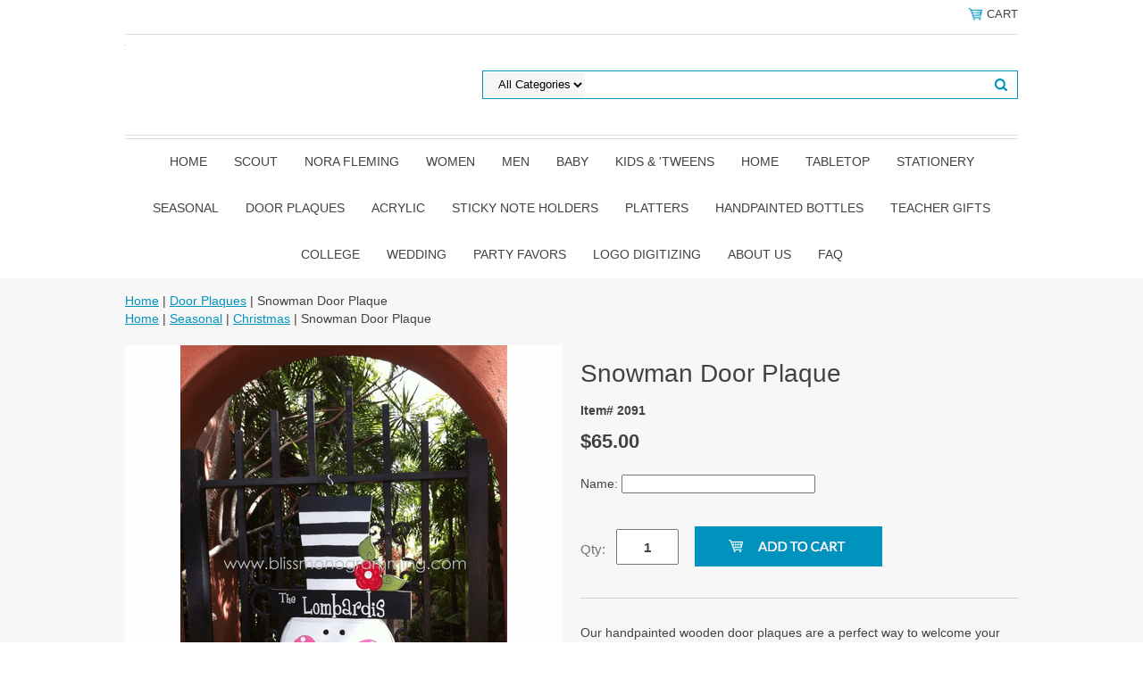

--- FILE ---
content_type: text/html
request_url: https://www.blissmonogramming.com/sndopl.html
body_size: 5700
content:
<!DOCTYPE html PUBLIC "-//W3C//DTD XHTML 1.0 Strict//EN" "http://www.w3.org/TR/xhtml1/DTD/xhtml1-strict.dtd"><html><head><meta name="viewport" content="width=device-width, initial-scale=1.0, minimum-scale=1.0, user-scalable=0" /><title>Snowman Door Plaque</title><meta name="Description" content="Our handpainted wooden door plaques are a perfect way to welcome your guests! They can hang on any front door or gate (will last longer if protected from direct sun)! Plaques are approximately 24&quot; tall and vary in width with a max of 24&quot;. They are lightweight, include wire hanger and grosgrain ribbon accent, and are sealed on both the front and back." /><link rel="stylesheet" type="text/css" href="https://sep.turbifycdn.com/ay/mobile/css/mmenu_2.css" /><link rel="stylesheet" type="text/css" href="css.css" /><style><!--@media screen and (max-width: 855px) { #topSearch {float:none;clear:both;width:100%;height:auto!important;}#topSearch select {width:100%}#topSearch #query {width:80%}#topSearch form {top:inherit;-webkit-transform:inherit;-ms-transform:inherit;transform:inherit}}--></style><link rel="stylesheet" type="text/css" href="fancybox.css" /><link rel="stylesheet" type="text/css" href="item.css" /><link rel="stylesheet" type="text/css" href="css-edits.css" /><script type="text/javascript" src="https://ajax.googleapis.com/ajax/libs/jquery/1.11.2/jquery.min.js"></script></head><body id="itemPage"><div><header><div class="inner"><div class="cartBar"><a href="https://order.store.turbify.net/yhst-14450695140591/cgi-bin/wg-order?yhst-14450695140591" class="cartLink"><img style="max-width:17.5px;max-height:17.5px" src="https://s.turbifycdn.com/aah/yhst-14450695140591/img-79539.png" align="absmiddle"> </img><span>Cart</span></a></div><div id="superbarContainer"> <div id="ys_superbar">
	   <div id="ys_cpers">
		<div id="yscp_welcome_msg"></div>
		<div id="yscp_signin_link"></div>
		<div id="yscp_myaccount_link"></div>
		<div id="yscp_signout_link"></div>
	   </div>
	   <div id="yfc_mini"></div>
	   <div class="ys_clear"></div>
	</div>
      </div><div id="logo-search"><div class="oneMobRow"><a id="hamburger" href="#mmenu"><img style="max-width:25;max-height:30" alt="Menu" src="https://s.turbifycdn.com/aah/yhst-14450695140591/img-79540.png" align="absmiddle"> </img></a><span id="logo"><a href="index.html" title="bliss monogramming!"><img style="max-width:235px;max-height:112px" alt="bliss monogramming!" src="https://s.turbifycdn.com/aah/yhst-14450695140591/img-79541.png" align="absmiddle"> </img></a></span></div><div id="topSearch"><form id="searcharea" name="searcharea" action="nsearch.html" method="GET"><fieldset><select name="section"><option value="">All Categories</option></select><label for="query" class="labelfield"><input type="text" id="query" name="query" placeholder="" ></label><label for="searchsubmit" class="buttonlabel"><input type="submit" id="searchsubmit" class="ys_primary" value="Search" name="searchsubmit"><input type="hidden" value="yhst-14450695140591" name="vwcatalog"></label></fieldset></form>   <script type="text/javascript"> 
                    var isSafari = !!navigator.userAgent.match(/Version\/[\d\.]+.*Safari/); 
                    var isIOS = !!navigator.platform && /iPad|iPhone|iPod/.test(navigator.platform); 
                    if (isSafari && isIOS) { 
                        document.forms["searcharea"].onsubmit = function (searchAreaForm) { 
                            var elementsList = this.elements, queryString = '', url = '', action = this.action; 
                            for(var i = 0; i < elementsList.length; i++) { 
                                if (elementsList[i].name) { 
                                    if (queryString) { 
                                        queryString = queryString + "&" +  elementsList[i].name + "=" + encodeURIComponent(elementsList[i].value); 
                                    } else { 
                                        queryString = elementsList[i].name + "=" + encodeURIComponent(elementsList[i].value); 
                                    } 
                                } 
                            } 
                            if (action.indexOf("?") == -1) { 
                                action = action + "?"; 
                            } 
                            url = action + queryString; 
                            window.location.href = url; 
                            return false; 
                        } 
                    } 
                </script> 
        </div><br clear="all" /></div><nav id="mmenu"><ul id="topNav"><li class="mainNav"><a href="index.html" class="top">Home</a></li><li class="mainNav"><a href="scoutbags.html" class="top">SCOUT</a></li><li class="mainNav"><a href="norafleming.html" class="top">Nora Fleming </a><ul class="sub"><li><a href="minis.html">Minis</a></li><li><a href="stoneware.html">Stoneware</a></li><li><a href="melamine.html">Melamine</a></li><li><a href="woodboards.html">Wood Boards</a></li></ul></li><li class="mainNav"><a href="women.html" class="top">Women</a></li><li class="mainNav"><a href="men.html" class="top">Men</a></li><li class="mainNav"><a href="baby.html" class="top">Baby</a></li><li class="mainNav"><a href="kids.html" class="top">Kids & 'Tweens</a></li><li class="mainNav"><a href="home.html" class="top">Home</a></li><li class="mainNav"><a href="tabletop.html" class="top">Tabletop</a><ul class="sub"><li><a href="plates.html">Plates</a></li><li><a href="dinnerwaresets.html">Dinnerware Sets</a></li></ul></li><li class="mainNav"><a href="paperetc.html" class="top">Stationery</a></li><li class="mainNav"><a href="seasonal.html" class="top">Seasonal</a><ul class="sub"><li><a href="holiday.html">Christmas</a></li><li><a href="easter.html">Easter</a></li><li><a href="ornaments1.html">Hand-Painted Ornaments</a></li></ul></li><li class="mainNav"><a href="doorplaques.html" class="top">Door Plaques</a></li><li class="mainNav"><a href="lucite.html" class="top">Acrylic</a></li><li class="mainNav"><a href="stnoho.html" class="top">Sticky Note Holders</a></li><li class="mainNav"><a href="platters.html" class="top">Platters</a></li><li class="mainNav"><a href="habo.html" class="top">Handpainted Bottles</a></li><li class="mainNav"><a href="teachergifts1.html" class="top">Teacher Gifts</a></li><li class="mainNav"><a href="collegegear.html" class="top">College</a></li><li class="mainNav"><a href="wedding1.html" class="top">Wedding</a></li><li class="mainNav"><a href="partyfavors.html" class="top">Party Favors</a></li><li class="mainNav"><a href="logodigitizing.html" class="top">Logo Digitizing</a></li><li class="mainNav"><a href="monogramhints.html" class="top">About Us</a></li><li class="mainNav"><a href="faq.html" class="top">FAQ</a></li></ul></nav></div></header><main><div class="inner"><div class="breadcrumbs"><div><a href="index.html">Home</a> | <a href="doorplaques.html">Door Plaques</a> | Snowman Door Plaque</div><div><a href="index.html">Home</a> | <a href="seasonal.html">Seasonal</a> | <a href="holiday.html">Christmas</a> | Snowman Door Plaque</div></div><div class="item-wrap"><div class="fitem-top"><div class="fitem-left"><div class="image-zoom"><img src="https://s.turbifycdn.com/aah/yhst-14450695140591/snowman-door-plaque-34.png" width="490" height="490" border="0" hspace="0" vspace="0" alt="Snowman Door Plaque" class="fancybox" data-zoom-image="https://s.turbifycdn.com/aah/yhst-14450695140591/snowman-door-plaque-31.png" data-fancybox-href="https://s.turbifycdn.com/aah/yhst-14450695140591/snowman-door-plaque-31.png" id="zoom-master" /></div></div><div class="fitem-right"><div class="fitem-name"><h1>Snowman Door Plaque</h1></div><form method="POST" action="https://order.store.turbify.net/yhst-14450695140591/cgi-bin/wg-order?yhst-14450695140591+sndopl"><div class="code">Item# 2091</div><div class="price-row"><div class="price">$65.00</div></div><div class="optionrow"><span><span>Name: </span><input name="vw-inscription-4E616D65" maxlength="25" size="25" /></span> </div><div class="add-to-cart"><div class="qty"><label class="qty" for="vwquantity">Qty:</label><input name="vwquantity" type="text" value="1" id="vwquantity" /></div><input type="image" class="addtocartImg" title="Add to cart" src="https://s.turbifycdn.com/aah/yhst-14450695140591/fabric-baby-name-blocks-79.png" /><input name="vwcatalog" type="hidden" value="yhst-14450695140591" /><input name="vwitem" type="hidden" value="sndopl" /></div><input type="hidden" name=".autodone" value="https://www.blissmonogramming.com/sndopl.html" /></form><div class="under-order-text">Our handpainted wooden door plaques are a perfect way to welcome your guests! They can hang on any front door or gate (will last longer if protected from direct sun)! Plaques are approximately 24" tall and vary in width with a max of 24". They are lightweight, include wire hanger and grosgrain ribbon accent, and are sealed on both the front and back.<br><br><!-- AddThis Button BEGIN -->
<script type="text/javascript" src="http://s7.addthis.com/js/250/addthis_widget.js#username=blissdesignsinc"></script>
<!-- AddThis Button END --></div><div class="ys_promoitempage" id="ys_promoitempage" itemid="sndopl" itemcode="2091" categoryflag="0"></div></div></div><div id="ys_relatedItems"></div></div></div></main><footer><div class="inner"><div class="footerBoxes"><div class="box col11"><h3>Contact Us</h3>111 e. boca raton road<br />boca raton  FL<br />561-395-7048</div><div class="newsletter box col11"><form method="post" action="//yhst-14450695140591.store.turbify.net/cgi-bin/pro-forma"><input name="subject" type="hidden" value="Newsletter Signup" /><input name="continue-url" type="hidden" value="" /><input name="owner" type="hidden" value="help@blissmonogramming.com" /><input name="newnames-to" type="hidden" value="yhst-14450695140591" /><h3>Let's Connect</h3><div class="prompt">Sign up for specials!</div><input name="email" type="email" placeholder="email address" /><input type="submit" value="Sign Up" /><input type="hidden" name=".autodone" value="https://www.blissmonogramming.com/sndopl.html" /></form></div><br clear="all" /></div><div id="copyright"><div align=center>Copyright &#169 2008 <a href=https://www.blissmonogramming.com/ target=_new>Bliss Designs Inc.</a> All Rights Reserved. <a href=privacypolicy.html>Privacy Policy</a> &#183 bliss designs inc. &#183 561-395-7048 &#183 help@blissmonogramming.com</div></div></div></footer></div><div id="scrollToTop"><img src="https://s.turbifycdn.com/aah/yhst-14450695140591/baby-59.png" width="72" height="72" border="0" hspace="0" vspace="0" alt="Scroll to top" /></div><script type="text/javascript" id="yfc_loader" src="https://turbifycdn.com/store/migration/loader-min-1.0.34.js?q=yhst-14450695140591&ts=1764943064&p=1&h=order.store.turbify.net"></script><script type="text/javascript" src="https://sep.turbifycdn.com/ay/mobile/js/slick_2.js"></script><script type="text/javascript" src="https://sep.turbifycdn.com/ay/mobile/js/jquery.mmenu_1.min.js"></script><script type="text/javascript" src="https://sep.turbifycdn.com/ty/tm/js/jquery.elevateZoom-3.0.8.min.js"></script><script type="text/javascript" src="https://sep.turbifycdn.com/ty/tm/js/jquery.fancybox.pack.js"></script><script type="text/javascript" src="https://sep.turbifycdn.com/ty/tm/js/jquery.lazyload.min.js"></script><script type="text/javascript" src="https://sep.turbifycdn.com/ty/tm/js/scripts-bottom-fanal-4.js"></script><script type="text/javascript" src="https://sep.turbifycdn.com/ty/tm/js/scripts-bottom-append-fanal-4.js"></script></body>
<script type="text/javascript">var PAGE_ATTRS = {'storeId': 'yhst-14450695140591', 'itemId': 'sndopl', 'isOrderable': '1', 'name': 'Snowman Door Plaque', 'salePrice': '65.00', 'listPrice': '65.00', 'brand': '', 'model': '', 'promoted': '', 'createTime': '1764943064', 'modifiedTime': '1764943064', 'catNamePath': 'Door Pla0', 'upc': ''};</script><!-- Google tag (gtag.js) -->  <script async src='https://www.googletagmanager.com/gtag/js?id=UA-78066516-1'></script><script> window.dataLayer = window.dataLayer || [];  function gtag(){dataLayer.push(arguments);}  gtag('js', new Date());  gtag('config', 'UA-78066516-1');</script><script> var YStore = window.YStore || {}; var GA_GLOBALS = window.GA_GLOBALS || {}; var GA_CLIENT_ID; try { YStore.GA = (function() { var isSearchPage = (typeof(window.location) === 'object' && typeof(window.location.href) === 'string' && window.location.href.indexOf('nsearch') !== -1); var isProductPage = (typeof(PAGE_ATTRS) === 'object' && PAGE_ATTRS.isOrderable === '1' && typeof(PAGE_ATTRS.name) === 'string'); function initGA() { } function setProductPageView() { PAGE_ATTRS.category = PAGE_ATTRS.catNamePath.replace(/ > /g, '/'); PAGE_ATTRS.category = PAGE_ATTRS.category.replace(/>/g, '/'); gtag('event', 'view_item', { currency: 'USD', value: parseFloat(PAGE_ATTRS.salePrice), items: [{ item_name: PAGE_ATTRS.name, item_category: PAGE_ATTRS.category, item_brand: PAGE_ATTRS.brand, price: parseFloat(PAGE_ATTRS.salePrice) }] }); } function defaultTrackAddToCart() { var all_forms = document.forms; document.addEventListener('DOMContentLoaded', event => { for (var i = 0; i < all_forms.length; i += 1) { if (typeof storeCheckoutDomain != 'undefined' && storeCheckoutDomain != 'order.store.turbify.net') { all_forms[i].addEventListener('submit', function(e) { if (typeof(GA_GLOBALS.dont_track_add_to_cart) !== 'undefined' && GA_GLOBALS.dont_track_add_to_cart === true) { return; } e = e || window.event; var target = e.target || e.srcElement; if (typeof(target) === 'object' && typeof(target.id) === 'string' && target.id.indexOf('yfc') === -1 && e.defaultPrevented === true) { return } e.preventDefault(); vwqnty = 1; if( typeof(target.vwquantity) !== 'undefined' ) { vwqnty = target.vwquantity.value; } if( vwqnty > 0 ) { gtag('event', 'add_to_cart', { value: parseFloat(PAGE_ATTRS.salePrice), currency: 'USD', items: [{ item_name: PAGE_ATTRS.name, item_category: PAGE_ATTRS.category, item_brand: PAGE_ATTRS.brand, price: parseFloat(PAGE_ATTRS.salePrice), quantity: e.target.vwquantity.value }] }); if (typeof(target) === 'object' && typeof(target.id) === 'string' && target.id.indexOf('yfc') != -1) { return; } if (typeof(target) === 'object') { target.submit(); } } }) } } }); } return { startPageTracking: function() { initGA(); if (isProductPage) { setProductPageView(); if (typeof(GA_GLOBALS.dont_track_add_to_cart) === 'undefined' || GA_GLOBALS.dont_track_add_to_cart !== true) { defaultTrackAddToCart() } } }, trackAddToCart: function(itemsList, callback) { itemsList = itemsList || []; if (itemsList.length === 0 && typeof(PAGE_ATTRS) === 'object') { if (typeof(PAGE_ATTRS.catNamePath) !== 'undefined') { PAGE_ATTRS.category = PAGE_ATTRS.catNamePath.replace(/ > /g, '/'); PAGE_ATTRS.category = PAGE_ATTRS.category.replace(/>/g, '/') } itemsList.push(PAGE_ATTRS) } if (itemsList.length === 0) { return; } var ga_cartItems = []; var orderTotal = 0; for (var i = 0; i < itemsList.length; i += 1) { var itemObj = itemsList[i]; var gaItemObj = {}; if (typeof(itemObj.id) !== 'undefined') { gaItemObj.id = itemObj.id } if (typeof(itemObj.name) !== 'undefined') { gaItemObj.name = itemObj.name } if (typeof(itemObj.category) !== 'undefined') { gaItemObj.category = itemObj.category } if (typeof(itemObj.brand) !== 'undefined') { gaItemObj.brand = itemObj.brand } if (typeof(itemObj.salePrice) !== 'undefined') { gaItemObj.price = itemObj.salePrice } if (typeof(itemObj.quantity) !== 'undefined') { gaItemObj.quantity = itemObj.quantity } ga_cartItems.push(gaItemObj); orderTotal += parseFloat(itemObj.salePrice) * itemObj.quantity; } gtag('event', 'add_to_cart', { value: orderTotal, currency: 'USD', items: ga_cartItems }); } } })(); YStore.GA.startPageTracking() } catch (e) { if (typeof(window.console) === 'object' && typeof(window.console.log) === 'function') { console.log('Error occurred while executing Google Analytics:'); console.log(e) } } </script> <script type="text/javascript">
csell_env = 'ue1';
 var storeCheckoutDomain = 'order.store.turbify.net';
</script>

<script type="text/javascript">
  function toOSTN(node){
    if(node.hasAttributes()){
      for (const attr of node.attributes) {
        node.setAttribute(attr.name,attr.value.replace(/(us-dc1-order|us-dc2-order|order)\.(store|stores)\.([a-z0-9-]+)\.(net|com)/g, storeCheckoutDomain));
      }
    }
  };
  document.addEventListener('readystatechange', event => {
  if(typeof storeCheckoutDomain != 'undefined' && storeCheckoutDomain != "order.store.turbify.net"){
    if (event.target.readyState === "interactive") {
      fromOSYN = document.getElementsByTagName('form');
        for (let i = 0; i < fromOSYN.length; i++) {
          toOSTN(fromOSYN[i]);
        }
      }
    }
  });
</script>
<script type="text/javascript">
// Begin Store Generated Code
 </script> <script type="text/javascript" src="https://s.turbifycdn.com/lq/ult/ylc_1.9.js" ></script> <script type="text/javascript" src="https://s.turbifycdn.com/ae/lib/smbiz/store/csell/beacon-a9518fc6e4.js" >
</script>
<script type="text/javascript">
// Begin Store Generated Code
 csell_page_data = {}; csell_page_rec_data = []; ts='TOK_STORE_ID';
</script>
<script type="text/javascript">
// Begin Store Generated Code
function csell_GLOBAL_INIT_TAG() { var csell_token_map = {}; csell_token_map['TOK_SPACEID'] = '2022276099'; csell_token_map['TOK_URL'] = ''; csell_token_map['TOK_STORE_ID'] = 'yhst-14450695140591'; csell_token_map['TOK_ITEM_ID_LIST'] = 'sndopl'; csell_token_map['TOK_ORDER_HOST'] = 'order.store.turbify.net'; csell_token_map['TOK_BEACON_TYPE'] = 'prod'; csell_token_map['TOK_RAND_KEY'] = 't'; csell_token_map['TOK_IS_ORDERABLE'] = '1';  c = csell_page_data; var x = (typeof storeCheckoutDomain == 'string')?storeCheckoutDomain:'order.store.turbify.net'; var t = csell_token_map; c['s'] = t['TOK_SPACEID']; c['url'] = t['TOK_URL']; c['si'] = t[ts]; c['ii'] = t['TOK_ITEM_ID_LIST']; c['bt'] = t['TOK_BEACON_TYPE']; c['rnd'] = t['TOK_RAND_KEY']; c['io'] = t['TOK_IS_ORDERABLE']; YStore.addItemUrl = 'http%s://'+x+'/'+t[ts]+'/ymix/MetaController.html?eventName.addEvent&cartDS.shoppingcart_ROW0_m_orderItemVector_ROW0_m_itemId=%s&cartDS.shoppingcart_ROW0_m_orderItemVector_ROW0_m_quantity=1&ysco_key_cs_item=1&sectionId=ysco.cart&ysco_key_store_id='+t[ts]; } 
</script>
<script type="text/javascript">
// Begin Store Generated Code
function csell_REC_VIEW_TAG() {  var env = (typeof csell_env == 'string')?csell_env:'prod'; var p = csell_page_data; var a = '/sid='+p['si']+'/io='+p['io']+'/ii='+p['ii']+'/bt='+p['bt']+'-view'+'/en='+env; var r=Math.random(); YStore.CrossSellBeacon.renderBeaconWithRecData(p['url']+'/p/s='+p['s']+'/'+p['rnd']+'='+r+a); } 
</script>
<script type="text/javascript">
// Begin Store Generated Code
var csell_token_map = {}; csell_token_map['TOK_PAGE'] = 'p'; csell_token_map['TOK_CURR_SYM'] = '$'; csell_token_map['TOK_WS_URL'] = 'https://yhst-14450695140591.csell.store.turbify.net/cs/recommend?itemids=sndopl&location=p'; csell_token_map['TOK_SHOW_CS_RECS'] = 'false';  var t = csell_token_map; csell_GLOBAL_INIT_TAG(); YStore.page = t['TOK_PAGE']; YStore.currencySymbol = t['TOK_CURR_SYM']; YStore.crossSellUrl = t['TOK_WS_URL']; YStore.showCSRecs = t['TOK_SHOW_CS_RECS']; </script> <script type="text/javascript" src="https://s.turbifycdn.com/ae/store/secure/recs-1.3.2.2.js" ></script> <script type="text/javascript" >
</script>
</html>
<!-- html109.prod.store.e1b.lumsb.com Tue Jan 20 06:15:42 PST 2026 -->


--- FILE ---
content_type: text/css
request_url: https://www.blissmonogramming.com/css.css
body_size: 3142
content:
@charset "UTF-8";
body {
  position: relative;
  background-color: #ffffff;
  color: #424242;
  font-family: Arial, Helvetica, sans-serif;
  font-size: 14px;
  line-height: 20px;
  padding: 0;
  margin: 0;
}
a {
	color: #0093bd;
}
a:visited {
	color: #0093bd;
}
header, main, footer {
}
.inner {
	max-width: 1000px;
	margin: auto;
}
main {
	background-color: #f7f7f7;
}
#scrollToTop {
  cursor: pointer;
  display: none;
  right: 0;
  position: fixed;
  text-align: center;
  bottom: 0;
  z-index: 9999;
}

#scrollToTop  img {
	max-width: 60px;
	height: auto;
}

/* Header */
#logo {
  float: left;
}
#ys_cpers {
  float: left;
}
.cartBar {
	float: right;
	padding: 6px 0;
	font-size: 13px;
	text-transform: uppercase;
}
#superbarContainer {
	height: 26px;
	width: 100% !important;
	border-bottom: 1px solid #dedede;
	font-size: 13px;
	padding: 6px 0;
	text-transform: uppercase;
}
#ys_superbar {
	width: 100% !important;
}
.cartBar a, #superbarContainer a {
	text-decoration: none;
	color: #424242;
}
.cartBar a:hover, #superbarContainer a:hover {
	color: #0093bd;
}
.ys_clear {
  clear: both;
}
#logo-search {
	border-bottom: 1px solid #dedede;
	margin-bottom: 3px;
}
#topSearch {
  float: right;
  position: relative;
  width: 600px;
  height: 112px;
}
#topSearch .labelfield > span {
	display: none;
}
#topSearch form {
  border: 1px solid #0093bd;
  position: relative;
  top: 50%;
  -webkit-transform: translateY(-50%);
  -ms-transform: translateY(-50%);
  transform: translateY(-50%);
}
#topSearch fieldset {
  border: 0;
  padding: 0;
  margin: 0;
}
#topSearch #query {
  width: 60%;
  border: 0px none;
  padding-left: 10px;
  line-height: 28px;
}
#topSearch select {
  border: 0 none;
  display: inline-block;
  height: 28px;
  margin: 0 10px 0 0;
  padding: 0 0 0 1em;
  background-color: #f6f6f6;
}
#topSearch #searchsubmit {
	float: right;
	background-image: url('https://s.turbifycdn.com/aah/yhst-14450695140591/img-79544.png');
	background-repeat: no-repeat;
	border: 0;
	padding: 0;
	width: 38px;
	height: 28px;
	color: transparent;
}
/* End of Header */

/* Top navigation */
@media screen and (min-width:641px){
header nav {
	text-align: center;
	border-top: 1px solid #dedede;
}
#topNav {
	display: inline-block;
padding: 0;
    margin: 0;
}
#topNav li{list-style:none;}
.mainNav {
  display: inline-block;
  position: relative;
}
.mainNav a.top {
  border-bottom: 2px solid #ffffff;
  color: #424242;
  display: block;
  padding: 15px;
  text-decoration: none;
  text-transform: uppercase;
}
.mainNav a.top:hover {
	border-bottom: 2px solid #0093bd;
}
.mainNav .sub {
	display: none;
	position: absolute;
	white-space: nowrap;
}
.mainNav .sub a {
	display: block;
	text-align: left;
	padding: 5px;
	text-decoration: none;
        text-overflow: ellipsis;
        overflow: hidden;
        max-width: 300px;
}
.mainNav .sub a:hover {
	background-color: #0093bd;
	color: #ffffff;
}
.mainNav:hover .sub {
	display: inline-block;
	box-sizing: border-box;
	background-color: #ffffff;
	padding: 5px;
	left: 0;
z-index:1000;
}
}
/* End of Top Navigation */

/* Slider */
.slick-slider { position: relative; display: block; box-sizing: border-box; -moz-box-sizing: border-box; -webkit-touch-callout: none; -webkit-user-select: none; -khtml-user-select: none; -moz-user-select: none; -ms-user-select: none; user-select: none; -ms-touch-action: pan-y; touch-action: pan-y; -webkit-tap-highlight-color: transparent; }

.slick-list { position: relative; overflow: hidden; display: block; margin: 0; padding: 0; }
.slick-list:focus { outline: none; }
.slick-loading .slick-list { background: #fff url("https://sep.turbifycdn.com/ay/mobile/i/ajax-loader.gif") center center no-repeat; }
.slick-list.dragging { cursor: pointer; cursor: hand; }

.slick-slider .slick-track { -webkit-transform: translate3d(0, 0, 0); -moz-transform: translate3d(0, 0, 0); -ms-transform: translate3d(0, 0, 0); -o-transform: translate3d(0, 0, 0); transform: translate3d(0, 0, 0); }

.slick-track { position: relative; left: 0; top: 0; display: block; }
.slick-track:before, .slick-track:after { content: ""; display: table; }
.slick-track:after { clear: both; }
.slick-loading .slick-track { visibility: hidden; }

.slick-slide { float: left; height: 100%; min-height: 1px; display: none; }
[dir="rtl"] .slick-slide { float: right; }
.slick-slide img { display: block; }
.slick-slide.slick-loading img { display: none; }
.slick-slide.dragging img { pointer-events: none; }
.slick-initialized .slick-slide { display: block; }
.slick-loading .slick-slide { visibility: hidden; }
.slick-vertical .slick-slide { display: block; height: auto; border: 1px solid transparent; }

/* Arrows */
.slick-prev, .slick-next { position: absolute; display: block; height: 20px; width: 20px; line-height: 0; font-size: 0; cursor: pointer; background: transparent; color: transparent; top: 30%; margin-top: -10px; padding: 0; border: none; outline: none; opacity: .5}
.slick-prev:hover, .slick-prev:focus, .slick-next:hover, .slick-next:focus { outline: none; color: transparent; opacity: 1 }
.slick-prev:hover, .slick-prev:focus, .slick-next:hover, .slick-next:focus { opacity: 1; }
.slick-prev.slick-disabled, .slick-next.slick-disabled { opacity: 0.25; }

.slick-prev { left: -25px; }
[dir="rtl"] .slick-prev { left: auto; right: -25px; }
.slick-prev:before { content: "&lt;"; }
[dir="rtl"] .slick-prev:before { content: "&gt;"; }

.slick-next { right: -25px; }
[dir="rtl"] .slick-next { left: -25px; right: auto; }
[dir="rtl"] .slick-next:before { content: "&lt;"; }

/* Dots */
.slick-slider { margin-bottom: 30px; }

.slick-dots { list-style: none; display: block; text-align: center; padding: 0; width: 100%; }
.slick-dots li { position: relative; display: inline-block; height: 20px; width: 20px; margin: 0 5px; padding: 0; cursor: pointer; }
.slick-dots li button { border: 0; background: transparent; display: block; height: 20px; width: 20px; outline: none; line-height: 0; font-size: 0; color: transparent; padding: 5px; cursor: pointer; }
.slick-dots li button:hover, .slick-dots li button:focus { outline: none; }
.slick-dots li button:hover:before, .slick-dots li button:focus:before { opacity: 1; }
.slick-dots li button:before { position: absolute; top: 0; left: 0; content: " "; width: 20px; height: 20px; font-family: "slick"; font-size: 15px; line-height: 20px; text-align: center; color: black; opacity: 0.25; -webkit-font-smoothing: antialiased; -moz-osx-font-smoothing: grayscale; }
.slick-dots li.slick-active button:before { color: black; opacity: 0.75; }

.slick-slide img { display: inline }
.slick-slide img {
  height: auto;
  vertical-align: bottom;
  max-width: 100%;
}

.slick-dots li button {
	background-image: url("https://sep.turbifycdn.com/ay/mobile/i/mobile-scroller-bullet_1.png");
	background-repeat: no-repeat;
	background-position: center middle;
	opacity: 0.2;
}

.slick-active button {
	opacity: 1 !important;
}


.slick-prev {
  background-image: url("https://sep.turbifycdn.com/ay/mobile/i/mobile-scroll-left_2.png");
  left: 0;
  height: 38px;
  width: 39px;
  color: transparent !important;
  background-size: 39px 38px;
}

.slick-next {
  background-image: url("https://sep.turbifycdn.com/ay/mobile/i/mobile-scroll-right_2.png");
  right: 0;
  height: 38px;
  width: 39px;
  background-size: 39px 38px;
  color: transparent !important;
}
/* End of Slider */

/* Home page */
.ys_promo_banner img {
  height: auto;
  max-width: 100%;
}

.bestsellers .slide {
  text-align: center;
}
.bestsellers .inside {
  border-bottom: 2px solid #0093bd;
  display: inline-block;
  padding-bottom: 24px;
}
.bestsellers .slide .txt {
	margin-top: 15px;
}
.bestsellers .slide .txt, .bestsellers .slide .txt a {
  color: #424242;
  word-break:break-word;
}
.bestsellers .slide .txt a {
	text-decoration: none;
}
.bestsellers .slide .txt a:hover {
	color: #0093bd;
}
.bestsellers .slide img {
	border: 1px solid #f7f7f7;
}
.bestsellers .slide img:hover {
	border: 1px solid #0093bd;
}
.homeHero .slick-slide {
  text-align: center;
}
.introText, .message, .finaltext {
  padding: 1em 0 1em;
}
#mainPage h2 {
  border-bottom: 1px solid #dedede;
  font-weight: normal;
  font-size: 40px;
  padding: 27px 0;
  text-align: center;
  text-transform: uppercase;
  color: #424242;
}
.sale {
	color: #424242;
	font-weight: bold;
}
.reg {
	color: #7e7e7e;
	font-style: italic;
	text-decoration: line-through;
}
/* End of Home page */

/* footer */
#footerPaymentOptions {
	text-align: center;
	margin: 20px 0 20px 0;
}
#copyright {
	text-align: center;
	font-size: 11px;
}
.newsletter .prompt {
	margin-bottom: 10px;
}
.newsletter input[type='email'] {
  color: #424242;
  border: 1px solid #dedede;
  line-height: 35px;
  height: 35px;
  padding: 0 2em;
  box-sizing: border-box;
}
.newsletter input[type='submit'] {
  line-height: 35px;
  padding: 0 1em;
  border: 0;
  text-transform: uppercase;
  background-color: #0093bd;
  color: #ffffff;
}
.footerBoxes .box {
	float: left;
}
.footerBoxes .col1 {
	width: 100%;
}
.footerBoxes .col11 {
	width: 50%;
}
.footerBoxes .col111 {
	width: 33.33%;
}
/* End of footer */

/* responsive rules */
@media screen and (max-width: 750px) {
	#topSearch #query {
		width: 50%;
	}
}

@media screen and (max-width: 400px) {
	.footerBoxes .box {
		width: 100% !important;
	}
}

/* End of responsive rules */


.breadcrumbs{
    padding-top:15px;
}
/*Promo Header*/
ul#ys_promo_banner_list{ padding:0;}
li.ys_promo_banner {margin: 0;}
#hamburger{display:none;}

@media screen and (max-width: 640px){
    nav#mmenu{ display: none;}
    .cartLink span {
        display: none;
    }
    #yfc_mini {
        display: none;
    }
    #ys_superbar {
        display: none;
    }
    .oneMobRow {
        position: relative;
        float: left;
        width: 100%;
    }
    #hamburger {
        display: block;
        position: absolute;
        top: 50%;
        left:15px;
    }
    #logo {
        float: none;
        text-align: center;
        display: block;
    }
    #logo img{max-height: 90px !important;}
    .cartbar{position:relative;top:35px}
    a.cartLink {
        position: absolute;
        right: 15px;
        top: 50%;
    }
    a.cartLink img{
        max-width:20px !important;
        max-height:20px !important;
    }
    /*menu*/
    li.greymob{
        background: #f7f7f7;
    }
    #mm-topNav > li:first-child,
    .mm-menu .mm-list>li>a.mm-subclose{ background: #0093bd; color: #ffffff;}
    #mm-topNav > li:first-child a{color: #fff;}
    .mm-menu .mm-list>li>a.mm-subclose:before{border-color: #ffffff;}
    .mm-list a{ color: #585b61;}
    .mm-menu .mm-list>li>a.mm-subopen:after{ color: #0093bd;}
}
@media screen and (max-width: 641px){
    /*#hamburger,
    .cartLink{ margin-top:inherit !important;}*/
}

#custRegDiv, #errorMsg {
    width: 100% !important;
}
.yscp_page{
    display:none;
}
#custRegDiv_c{
    top: 60px !important;
}
#iframe_id {
    width: 100% !important;
}
@media(max-width:679px){
    #iframe_id iframe{
        width:280px !important;
        height: 293px !important
    }
}
#custRegDiv .yui-skin-sam .yui-panel .bd {
    padding: 0;
}
h1 {
  line-height: 1.2;

}
#searchsubmit{background-size: contain }
.finner .name a {overflow-wrap: break-word;}
             .finner a.fshop-now, .finner input.fshop-now{font-weight:400; padding: 0 1em; font-size:14px; border:1px solid  ; display: inline-block; height:30px; text-align: center; margin-left:auto; margin-right:auto; margin-bottom: 10px; line-height:26px; margin-top: 10px; text-transform: uppercase;}
            .finner:hover a.fshop-now, .finner:hover input.fshop-now{ color: #fff; background: #0093bd; border-color: #0093bd;}

.loneHero {margin-bottom: 30px;}
.mainNav .sub { min-width: 100%; max-width:2000px }
.image-left{background: transparent url('https://s.turbifycdn.com/aah/yhst-14450695140591/img-79545.png') no-repeat bottom left; padding-bottom: 20px;}
    .fitem-left .image-zoom-parent{position: relative; }
@media screen and (max-width: 640px) {.cartBar {z-index: 1;}}
@media screen and (min-width:768px){
    .image-zoom-parent{min-height:500px;}
    .image-zoom-parent .image-zoom{
        position: absolute;
        top: 50%;
        left: 50%;
        transform: translate(-50%, -50%);
        -ms-transform: translate(-50%, -50%);
        -webkit-transform: translate(-50%, -50%);
        width: 100%;
    }
    div#zoom-gallery {margin-top:0;}
    .image-zoom {padding-bottom: 0;}
}
@media screen and (max-width: 768px){
    .fitem-left .image-zoom-parent{ padding-top: 15px; }
}
/* auto suggest */
#topSearch form { z-index: 2000; }
